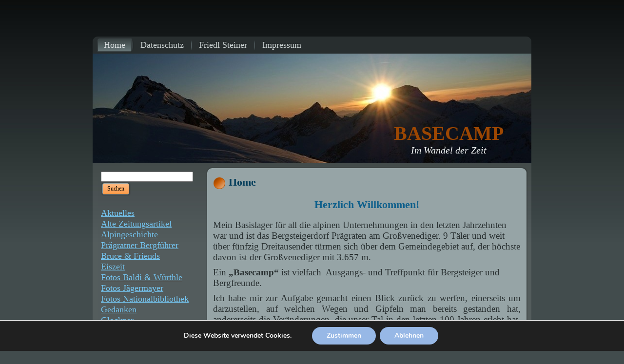

--- FILE ---
content_type: text/html; charset=UTF-8
request_url: http://www.basecamp.at/
body_size: 35599
content:
<!DOCTYPE html PUBLIC "-//W3C//DTD XHTML 1.0 Transitional//EN" "http://www.w3.org/TR/xhtml1/DTD/xhtml1-transitional.dtd">
<html xmlns="http://www.w3.org/1999/xhtml" lang="de">
<head profile="http://gmpg.org/xfn/11">
<meta http-equiv="Content-Type" content="text/html; charset=UTF-8" />
<title>BASECAMP</title>
<link rel="stylesheet" href="http://www.basecamp.at/wp-content/themes/basecamp1/style.css" type="text/css" media="screen" />
<!--[if IE 6]><link rel="stylesheet" href="http://www.basecamp.at/wp-content/themes/basecamp1/style.ie6.css" type="text/css" media="screen" /><![endif]-->
<!--[if IE 7]><link rel="stylesheet" href="http://www.basecamp.at/wp-content/themes/basecamp1/style.ie7.css" type="text/css" media="screen" /><![endif]-->
<link rel="pingback" href="http://www.basecamp.at/xmlrpc.php" />
<meta name='robots' content='noindex,follow' />
<link rel='dns-prefetch' href='//s.w.org' />
<link rel="alternate" type="application/rss+xml" title="BASECAMP &raquo; Feed" href="http://www.basecamp.at/?feed=rss2" />
<link rel="alternate" type="application/rss+xml" title="BASECAMP &raquo; Kommentar-Feed" href="http://www.basecamp.at/?feed=comments-rss2" />
		<script type="text/javascript">
			window._wpemojiSettings = {"baseUrl":"https:\/\/s.w.org\/images\/core\/emoji\/11.2.0\/72x72\/","ext":".png","svgUrl":"https:\/\/s.w.org\/images\/core\/emoji\/11.2.0\/svg\/","svgExt":".svg","source":{"concatemoji":"http:\/\/www.basecamp.at\/wp-includes\/js\/wp-emoji-release.min.js?ver=5.1.19"}};
			!function(e,a,t){var n,r,o,i=a.createElement("canvas"),p=i.getContext&&i.getContext("2d");function s(e,t){var a=String.fromCharCode;p.clearRect(0,0,i.width,i.height),p.fillText(a.apply(this,e),0,0);e=i.toDataURL();return p.clearRect(0,0,i.width,i.height),p.fillText(a.apply(this,t),0,0),e===i.toDataURL()}function c(e){var t=a.createElement("script");t.src=e,t.defer=t.type="text/javascript",a.getElementsByTagName("head")[0].appendChild(t)}for(o=Array("flag","emoji"),t.supports={everything:!0,everythingExceptFlag:!0},r=0;r<o.length;r++)t.supports[o[r]]=function(e){if(!p||!p.fillText)return!1;switch(p.textBaseline="top",p.font="600 32px Arial",e){case"flag":return s([55356,56826,55356,56819],[55356,56826,8203,55356,56819])?!1:!s([55356,57332,56128,56423,56128,56418,56128,56421,56128,56430,56128,56423,56128,56447],[55356,57332,8203,56128,56423,8203,56128,56418,8203,56128,56421,8203,56128,56430,8203,56128,56423,8203,56128,56447]);case"emoji":return!s([55358,56760,9792,65039],[55358,56760,8203,9792,65039])}return!1}(o[r]),t.supports.everything=t.supports.everything&&t.supports[o[r]],"flag"!==o[r]&&(t.supports.everythingExceptFlag=t.supports.everythingExceptFlag&&t.supports[o[r]]);t.supports.everythingExceptFlag=t.supports.everythingExceptFlag&&!t.supports.flag,t.DOMReady=!1,t.readyCallback=function(){t.DOMReady=!0},t.supports.everything||(n=function(){t.readyCallback()},a.addEventListener?(a.addEventListener("DOMContentLoaded",n,!1),e.addEventListener("load",n,!1)):(e.attachEvent("onload",n),a.attachEvent("onreadystatechange",function(){"complete"===a.readyState&&t.readyCallback()})),(n=t.source||{}).concatemoji?c(n.concatemoji):n.wpemoji&&n.twemoji&&(c(n.twemoji),c(n.wpemoji)))}(window,document,window._wpemojiSettings);
		</script>
		<style type="text/css">
img.wp-smiley,
img.emoji {
	display: inline !important;
	border: none !important;
	box-shadow: none !important;
	height: 1em !important;
	width: 1em !important;
	margin: 0 .07em !important;
	vertical-align: -0.1em !important;
	background: none !important;
	padding: 0 !important;
}
</style>
	<link rel='stylesheet' id='wp-block-library-css'  href='http://www.basecamp.at/wp-includes/css/dist/block-library/style.min.css?ver=5.1.19' type='text/css' media='all' />
<link rel='stylesheet' id='uaf_client_css-css'  href='http://www.basecamp.at/wp-content/uploads/useanyfont/uaf.css?ver=1715180240' type='text/css' media='all' />
<link rel='stylesheet' id='moove_gdpr_frontend-css'  href='http://www.basecamp.at/wp-content/plugins/gdpr-cookie-compliance/dist/styles/gdpr-main.css?ver=4.14.0' type='text/css' media='all' />
<style id='moove_gdpr_frontend-inline-css' type='text/css'>
#moove_gdpr_cookie_modal,#moove_gdpr_cookie_info_bar,.gdpr_cookie_settings_shortcode_content{font-family:Nunito,sans-serif}#moove_gdpr_save_popup_settings_button{background-color:#373737;color:#fff}#moove_gdpr_save_popup_settings_button:hover{background-color:#000}#moove_gdpr_cookie_info_bar .moove-gdpr-info-bar-container .moove-gdpr-info-bar-content a.mgbutton,#moove_gdpr_cookie_info_bar .moove-gdpr-info-bar-container .moove-gdpr-info-bar-content button.mgbutton{background-color:#97b8e6}#moove_gdpr_cookie_modal .moove-gdpr-modal-content .moove-gdpr-modal-footer-content .moove-gdpr-button-holder a.mgbutton,#moove_gdpr_cookie_modal .moove-gdpr-modal-content .moove-gdpr-modal-footer-content .moove-gdpr-button-holder button.mgbutton,.gdpr_cookie_settings_shortcode_content .gdpr-shr-button.button-green{background-color:#97b8e6;border-color:#97b8e6}#moove_gdpr_cookie_modal .moove-gdpr-modal-content .moove-gdpr-modal-footer-content .moove-gdpr-button-holder a.mgbutton:hover,#moove_gdpr_cookie_modal .moove-gdpr-modal-content .moove-gdpr-modal-footer-content .moove-gdpr-button-holder button.mgbutton:hover,.gdpr_cookie_settings_shortcode_content .gdpr-shr-button.button-green:hover{background-color:#fff;color:#97b8e6}#moove_gdpr_cookie_modal .moove-gdpr-modal-content .moove-gdpr-modal-close i,#moove_gdpr_cookie_modal .moove-gdpr-modal-content .moove-gdpr-modal-close span.gdpr-icon{background-color:#97b8e6;border:1px solid #97b8e6}#moove_gdpr_cookie_info_bar span.change-settings-button.focus-g,#moove_gdpr_cookie_info_bar span.change-settings-button:focus,#moove_gdpr_cookie_info_bar button.change-settings-button.focus-g,#moove_gdpr_cookie_info_bar button.change-settings-button:focus{-webkit-box-shadow:0 0 1px 3px #97b8e6;-moz-box-shadow:0 0 1px 3px #97b8e6;box-shadow:0 0 1px 3px #97b8e6}#moove_gdpr_cookie_modal .moove-gdpr-modal-content .moove-gdpr-modal-close i:hover,#moove_gdpr_cookie_modal .moove-gdpr-modal-content .moove-gdpr-modal-close span.gdpr-icon:hover,#moove_gdpr_cookie_info_bar span[data-href]>u.change-settings-button{color:#97b8e6}#moove_gdpr_cookie_modal .moove-gdpr-modal-content .moove-gdpr-modal-left-content #moove-gdpr-menu li.menu-item-selected a span.gdpr-icon,#moove_gdpr_cookie_modal .moove-gdpr-modal-content .moove-gdpr-modal-left-content #moove-gdpr-menu li.menu-item-selected button span.gdpr-icon{color:inherit}#moove_gdpr_cookie_modal .moove-gdpr-modal-content .moove-gdpr-modal-left-content #moove-gdpr-menu li a span.gdpr-icon,#moove_gdpr_cookie_modal .moove-gdpr-modal-content .moove-gdpr-modal-left-content #moove-gdpr-menu li button span.gdpr-icon{color:inherit}#moove_gdpr_cookie_modal .gdpr-acc-link{line-height:0;font-size:0;color:transparent;position:absolute}#moove_gdpr_cookie_modal .moove-gdpr-modal-content .moove-gdpr-modal-close:hover i,#moove_gdpr_cookie_modal .moove-gdpr-modal-content .moove-gdpr-modal-left-content #moove-gdpr-menu li a,#moove_gdpr_cookie_modal .moove-gdpr-modal-content .moove-gdpr-modal-left-content #moove-gdpr-menu li button,#moove_gdpr_cookie_modal .moove-gdpr-modal-content .moove-gdpr-modal-left-content #moove-gdpr-menu li button i,#moove_gdpr_cookie_modal .moove-gdpr-modal-content .moove-gdpr-modal-left-content #moove-gdpr-menu li a i,#moove_gdpr_cookie_modal .moove-gdpr-modal-content .moove-gdpr-tab-main .moove-gdpr-tab-main-content a:hover,#moove_gdpr_cookie_info_bar.moove-gdpr-dark-scheme .moove-gdpr-info-bar-container .moove-gdpr-info-bar-content a.mgbutton:hover,#moove_gdpr_cookie_info_bar.moove-gdpr-dark-scheme .moove-gdpr-info-bar-container .moove-gdpr-info-bar-content button.mgbutton:hover,#moove_gdpr_cookie_info_bar.moove-gdpr-dark-scheme .moove-gdpr-info-bar-container .moove-gdpr-info-bar-content a:hover,#moove_gdpr_cookie_info_bar.moove-gdpr-dark-scheme .moove-gdpr-info-bar-container .moove-gdpr-info-bar-content button:hover,#moove_gdpr_cookie_info_bar.moove-gdpr-dark-scheme .moove-gdpr-info-bar-container .moove-gdpr-info-bar-content span.change-settings-button:hover,#moove_gdpr_cookie_info_bar.moove-gdpr-dark-scheme .moove-gdpr-info-bar-container .moove-gdpr-info-bar-content button.change-settings-button:hover,#moove_gdpr_cookie_info_bar.moove-gdpr-dark-scheme .moove-gdpr-info-bar-container .moove-gdpr-info-bar-content u.change-settings-button:hover,#moove_gdpr_cookie_info_bar span[data-href]>u.change-settings-button,#moove_gdpr_cookie_info_bar.moove-gdpr-dark-scheme .moove-gdpr-info-bar-container .moove-gdpr-info-bar-content a.mgbutton.focus-g,#moove_gdpr_cookie_info_bar.moove-gdpr-dark-scheme .moove-gdpr-info-bar-container .moove-gdpr-info-bar-content button.mgbutton.focus-g,#moove_gdpr_cookie_info_bar.moove-gdpr-dark-scheme .moove-gdpr-info-bar-container .moove-gdpr-info-bar-content a.focus-g,#moove_gdpr_cookie_info_bar.moove-gdpr-dark-scheme .moove-gdpr-info-bar-container .moove-gdpr-info-bar-content button.focus-g,#moove_gdpr_cookie_info_bar.moove-gdpr-dark-scheme .moove-gdpr-info-bar-container .moove-gdpr-info-bar-content a.mgbutton:focus,#moove_gdpr_cookie_info_bar.moove-gdpr-dark-scheme .moove-gdpr-info-bar-container .moove-gdpr-info-bar-content button.mgbutton:focus,#moove_gdpr_cookie_info_bar.moove-gdpr-dark-scheme .moove-gdpr-info-bar-container .moove-gdpr-info-bar-content a:focus,#moove_gdpr_cookie_info_bar.moove-gdpr-dark-scheme .moove-gdpr-info-bar-container .moove-gdpr-info-bar-content button:focus,#moove_gdpr_cookie_info_bar.moove-gdpr-dark-scheme .moove-gdpr-info-bar-container .moove-gdpr-info-bar-content span.change-settings-button.focus-g,span.change-settings-button:focus,button.change-settings-button.focus-g,button.change-settings-button:focus,#moove_gdpr_cookie_info_bar.moove-gdpr-dark-scheme .moove-gdpr-info-bar-container .moove-gdpr-info-bar-content u.change-settings-button.focus-g,#moove_gdpr_cookie_info_bar.moove-gdpr-dark-scheme .moove-gdpr-info-bar-container .moove-gdpr-info-bar-content u.change-settings-button:focus{color:#97b8e6}#moove_gdpr_cookie_modal.gdpr_lightbox-hide{display:none}
</style>
<link rel='stylesheet' id='jquery.lightbox.min.css-css'  href='http://www.basecamp.at/wp-content/plugins/wp-jquery-lightbox/styles/lightbox.min.css?ver=1.5.4' type='text/css' media='all' />
<link rel='stylesheet' id='jqlb-overrides-css'  href='http://www.basecamp.at/wp-content/plugins/wp-jquery-lightbox/styles/overrides.css?ver=1.5.4' type='text/css' media='all' />
<style id='jqlb-overrides-inline-css' type='text/css'>

		#outerImageContainer {
			box-shadow: 0 0 4px 2px rgba(0,0,0,.2);
		}
		#imageContainer{
			padding: 6px;
		}
		#imageDataContainer {
			box-shadow: ;
		}
		#prevArrow,
		#nextArrow{
			background-color: rgba(255,255,255,.7;
			color: #000000;
		}
</style>
<script type='text/javascript' src='http://www.basecamp.at/wp-includes/js/jquery/jquery.js?ver=1.12.4'></script>
<script type='text/javascript' src='http://www.basecamp.at/wp-includes/js/jquery/jquery-migrate.min.js?ver=1.4.1'></script>
<link rel='https://api.w.org/' href='http://www.basecamp.at/index.php?rest_route=/' />
<link rel="EditURI" type="application/rsd+xml" title="RSD" href="http://www.basecamp.at/xmlrpc.php?rsd" />
<link rel="wlwmanifest" type="application/wlwmanifest+xml" href="http://www.basecamp.at/wp-includes/wlwmanifest.xml" /> 
<link rel="canonical" href="http://www.basecamp.at/" />
<link rel='shortlink' href='http://www.basecamp.at/' />
<link rel="alternate" type="application/json+oembed" href="http://www.basecamp.at/index.php?rest_route=%2Foembed%2F1.0%2Fembed&#038;url=http%3A%2F%2Fwww.basecamp.at%2F" />
<link rel="alternate" type="text/xml+oembed" href="http://www.basecamp.at/index.php?rest_route=%2Foembed%2F1.0%2Fembed&#038;url=http%3A%2F%2Fwww.basecamp.at%2F&#038;format=xml" />

<link rel="stylesheet" href="http://www.basecamp.at/wp-content/plugins/wassup/css/wassup-widget.css?ver=1.9.4.5" type="text/css" />
<script type="text/javascript">
//<![CDATA[
function wassup_get_screenres(){
	var screen_res = screen.width + " x " + screen.height;
	if(screen_res==" x ") screen_res=window.screen.width+" x "+window.screen.height;
	if(screen_res==" x ") screen_res=screen.availWidth+" x "+screen.availHeight;
	if (screen_res!=" x "){document.cookie = "wassup_screen_resbd17aca503241a9ecb84903a6d7de1b7=" + encodeURIComponent(screen_res)+ "; path=/; domain=" + document.domain;}
}
wassup_get_screenres();
//]]>
</script>		<style type="text/css" id="wp-custom-css">
			body,p
{
margin: 0.5em 0;
font-family: Georgia, "Times New Roman", Times, Serif;
font-style: normal;
font-weight: normal;
font-size: 18px;
text-align: justify;
}		</style>
		<script type="text/javascript" src="http://www.basecamp.at/wp-content/themes/basecamp1/script.js"></script>
</head>
<body class="home page-template-default page page-id-1079">
<div id="art-page-background-simple-gradient">
    <div id="art-page-background-gradient"></div>
</div>
<div id="art-main">
    <div class="art-sheet">
        <div class="art-sheet-tl"></div>
        <div class="art-sheet-tr"></div>
        <div class="art-sheet-bl"></div>
        <div class="art-sheet-br"></div>
        <div class="art-sheet-tc"></div>
        <div class="art-sheet-bc"></div>
        <div class="art-sheet-cl"></div>
        <div class="art-sheet-cr"></div>
        <div class="art-sheet-cc"></div>
        <div class="art-sheet-body">
            <div class="art-nav">
            	<div class="l"></div>
            	<div class="r"></div>
            	<ul class="art-menu">
            		<li class="active" ><a class="active" href="http://www.basecamp.at" title="Home"><span class='l'></span><span class='r'></span><span class='t'>Home</span></a></li>
<li><a href="http://www.basecamp.at/?page_id=5857" title="Datenschutz"><span class='l'></span><span class='r'></span><span class='t'>Datenschutz</span></a></li>
<li><a href="http://www.basecamp.at/?page_id=2" title="Friedl Steiner"><span class='l'></span><span class='r'></span><span class='t'>Friedl Steiner</span></a></li>
<li><a href="http://www.basecamp.at/?page_id=764" title="Impressum"><span class='l'></span><span class='r'></span><span class='t'>Impressum</span></a></li>
            	</ul>
            </div>
            <div class="art-header">
                <div class="art-header-jpeg"></div>
                <div class="art-logo">
                <h1 id="name-text" class="art-logo-name">
                        <a href="http://www.basecamp.at/">BASECAMP</a></h1>
                    <div id="slogan-text" class="art-logo-text">Im Wandel der Zeit</div>
                </div>
            </div>
            <div class="art-content-layout">
                <div class="art-content-layout-row">
                    <div class="art-layout-cell art-sidebar1">
                        <div class="art-block widget widget_search" id="search-2">
    <div class="art-block-body">
<div class="art-blockcontent">
    <div class="art-blockcontent-body">
<!-- block-content -->
                                             <form method="get" name="searchform" action="http://www.basecamp.at/">
                                                <div class="search">
                                                    <input type="text" value="" name="s" style="width: 95%;" />
                                                    <span class="art-button-wrapper">
                                                        <span class="l"> </span>
                                                        <span class="r"> </span>
                                                        <input class="art-button" type="submit" name="search" value="Suchen" />
                                                    </span>
                                                </div>
                                            </form>
<!-- /block-content -->

		<div class="cleared"></div>
    </div>
</div>

		<div class="cleared"></div>
    </div>
</div>
<div class="art-block widget widget_mycategoryorder" id="mycategoryorder-5">
    <div class="art-block-body">
<div class="art-blockcontent">
    <div class="art-blockcontent-body">
<!-- block-content -->
		<ul>
			<li class="cat-item cat-item-1"><a href="http://www.basecamp.at/?cat=1" >Aktuelles</a>
</li>
	<li class="cat-item cat-item-34"><a href="http://www.basecamp.at/?cat=34" >Alte Zeitungsartikel</a>
</li>
	<li class="cat-item cat-item-24"><a href="http://www.basecamp.at/?cat=24" >Alpingeschichte</a>
</li>
	<li class="cat-item cat-item-32"><a href="http://www.basecamp.at/?cat=32" >Prägratner Bergführer</a>
</li>
	<li class="cat-item cat-item-22"><a href="http://www.basecamp.at/?cat=22" >Bruce &amp; Friends</a>
</li>
	<li class="cat-item cat-item-9"><a href="http://www.basecamp.at/?cat=9" >Eiszeit</a>
</li>
	<li class="cat-item cat-item-30"><a href="http://www.basecamp.at/?cat=30" >Fotos Baldi &amp; Würthle</a>
</li>
	<li class="cat-item cat-item-29"><a href="http://www.basecamp.at/?cat=29" >Fotos Jägermayer</a>
</li>
	<li class="cat-item cat-item-31"><a href="http://www.basecamp.at/?cat=31" >Fotos Nationalbibliothek</a>
</li>
	<li class="cat-item cat-item-16"><a href="http://www.basecamp.at/?cat=16" >Gedanken</a>
</li>
	<li class="cat-item cat-item-19"><a href="http://www.basecamp.at/?cat=19" >Glockner</a>
</li>
	<li class="cat-item cat-item-13"><a href="http://www.basecamp.at/?cat=13" >Heimat</a>
</li>
	<li class="cat-item cat-item-25"><a href="http://www.basecamp.at/?cat=25" >Heimatlieder</a>
</li>
	<li class="cat-item cat-item-10"><a href="http://www.basecamp.at/?cat=10" >Schutzhütten</a>
</li>
	<li class="cat-item cat-item-14"><a href="http://www.basecamp.at/?cat=14" >Venediger</a>
</li>
	<li class="cat-item cat-item-5"><a href="http://www.basecamp.at/?cat=5" >Touren 1975 bis 1990</a>
</li>
	<li class="cat-item cat-item-8"><a href="http://www.basecamp.at/?cat=8" >Touren 1990 bis 2010</a>
</li>
	<li class="cat-item cat-item-11"><a href="http://www.basecamp.at/?cat=11" >Touren 2010 bis 2015</a>
</li>
	<li class="cat-item cat-item-23"><a href="http://www.basecamp.at/?cat=23" >Touren 2015 bis 2020</a>
</li>
	<li class="cat-item cat-item-28"><a href="http://www.basecamp.at/?cat=28" >Touren 2020 bis 2025</a>
</li>
	<li class="cat-item cat-item-12"><a href="http://www.basecamp.at/?cat=12" >Zermatt 2011</a>
</li>
	<li class="cat-item cat-item-26"><a href="http://www.basecamp.at/?cat=26" >Zermatt 2018</a>
</li>
		</ul>
		
<!-- /block-content -->

		<div class="cleared"></div>
    </div>
</div>

		<div class="cleared"></div>
    </div>
</div>
<div class="art-block widget widget_links" id="links-2">
    <div class="art-block-body">
<div class="art-blockcontent">
    <div class="art-blockcontent-body">
<!-- block-content -->

	<ul class='xoxo blogroll'>
<li><a href="http://www.bergrettung-praegraten.at" target="_blank">Bergrettung Prägraten</a></li>
<li><a href="http://chronik.rebus.link/main.php?p=impressum.htm" target="_blank">Chronik Prägraten</a></li>
<li><a href="http://www.historisches-alpenarchiv.org/" target="_blank">Historisches Alpenarchiv</a></li>
<li><a href="http://de.wikipedia.org/wiki/Pr%C3%A4graten_am_Gro%C3%9Fvenediger" target="_blank">Prägraten Wikipedia</a></li>
<li><a href="https://wetter.unterwurzacher.at/" target="_blank">Reinhards Wetterstation</a></li>
<li><a href="http://www.ju-52.at" target="_blank">Tante Ju im Eis</a></li>

	</ul>

<!-- /block-content -->

		<div class="cleared"></div>
    </div>
</div>

		<div class="cleared"></div>
    </div>
</div>
<div class="art-block widget widget_calendar" id="calendar-2">
    <div class="art-block-body">
<div class="art-blockcontent">
    <div class="art-blockcontent-body">
<!-- block-content -->

<div id="calendar_wrap" class="calendar_wrap"><table id="wp-calendar">
	<caption>Januar 2026</caption>
	<thead>
	<tr>
		<th scope="col" title="Montag">M</th>
		<th scope="col" title="Dienstag">D</th>
		<th scope="col" title="Mittwoch">M</th>
		<th scope="col" title="Donnerstag">D</th>
		<th scope="col" title="Freitag">F</th>
		<th scope="col" title="Samstag">S</th>
		<th scope="col" title="Sonntag">S</th>
	</tr>
	</thead>

	<tfoot>
	<tr>
		<td colspan="3" id="prev"><a href="http://www.basecamp.at/?m=202509">&laquo; Sep</a></td>
		<td class="pad">&nbsp;</td>
		<td colspan="3" id="next" class="pad">&nbsp;</td>
	</tr>
	</tfoot>

	<tbody>
	<tr>
		<td colspan="3" class="pad">&nbsp;</td><td>1</td><td>2</td><td>3</td><td>4</td>
	</tr>
	<tr>
		<td>5</td><td>6</td><td>7</td><td>8</td><td>9</td><td>10</td><td>11</td>
	</tr>
	<tr>
		<td>12</td><td>13</td><td>14</td><td>15</td><td>16</td><td>17</td><td>18</td>
	</tr>
	<tr>
		<td>19</td><td>20</td><td>21</td><td>22</td><td>23</td><td>24</td><td>25</td>
	</tr>
	<tr>
		<td>26</td><td id="today">27</td><td>28</td><td>29</td><td>30</td><td>31</td>
		<td class="pad" colspan="1">&nbsp;</td>
	</tr>
	</tbody>
	</table></div>
<!-- /block-content -->

		<div class="cleared"></div>
    </div>
</div>

		<div class="cleared"></div>
    </div>
</div>
    
                    </div>
                    <div class="art-layout-cell art-content">
                                                                            <div class="art-post">
                            <div class="art-post-tl"></div>
                            <div class="art-post-tr"></div>
                            <div class="art-post-bl"></div>
                            <div class="art-post-br"></div>
                            <div class="art-post-tc"></div>
                            <div class="art-post-bc"></div>
                            <div class="art-post-cl"></div>
                            <div class="art-post-cr"></div>
                            <div class="art-post-cc"></div>
                            <div class="art-post-body">
                                    <div class="art-post-inner art-article post-1079 page type-page status-publish hentry" id="post-1079">
                                                                                                                                        <h2 class="art-postheader">
                                          <img src="http://www.basecamp.at/wp-content/themes/basecamp1/images/postheadericon.png" width="26" height="26" alt="" />
                                          <a href="http://www.basecamp.at/" rel="bookmark" title="Permanent-Link zu Home">
                                           Home                                          </a></h2>                                                                                  <div class="art-postcontent">
                                            <!-- article-content -->
                                            <h2 style="text-align: center;">Herzlich Willkommen!</h2>
<p style="text-align: left;"><span style="font-size: 14pt; font-family: 'Abhaya Libre';">Mein Basislager für all die alpinen Unternehmungen in den letzten Jahrzehnten war und ist das Bergsteigerdorf Prägraten am Großvenediger. 9 Täler und weit über fünfzig Dreitausender türmen sich über dem Gemeindegebiet auf, der höchste davon ist der Großvenediger mit 3.657 m.</span></p>
<p style="text-align: left;"><span style="font-size: 14pt; font-family: 'Abhaya Libre';">Ein <strong>&#8222;Basecamp&#8220;</strong> ist vielfach  Ausgangs- und Treffpunkt für Bergsteiger und Bergfreunde. </span></p>
<p><span style="font-family: 'Abhaya Libre'; font-size: 14pt;">Ich habe mir zur Aufgabe gemacht einen Blick zurück zu werfen, einerseits um darzustellen, auf welchen Wegen und Gipfeln man bereits gestanden hat, andererseits die Veränderungen, die unser Tal in den letzten 100 Jahren erlebt hat, in Form von alten Aufnahmen in Erinnerung zu rufen.</span></p>
<p style="text-align: left;"><span style="font-size: 14pt; font-family: 'Abhaya Libre';">Darüber hinaus sollten die aktuellen Bilder über Bergtouren auch zur besseren Einschätzung der aktuellen Verhältnisse von Nutzen sein.</span></p>
<p style="text-align: left;"><span style="font-size: 14pt; font-family: 'Abhaya Libre';">Diese Bildersammlung ist als eine kleine Zeitreise, als ein kleines Heimatarchiv zu sehen, unter dem Motto </span><br />
<span style="font-size: 14pt; font-family: 'Abhaya Libre';"><strong>                                  &#8222;Bilder sagen mehr als 1000 Worte&#8220;</strong></span></p>
<p><a href="http://www.basecamp.at/wp-content/uploads/2025/04/Grossglockner_1914_1024x768.jpg" target="_blank" rel="noopener noreferrer" rel="lightbox[1079]"><img class="aligncenter wp-image-11860 size-medium" src="http://www.basecamp.at/wp-content/uploads/2025/04/Grossglockner_1914_1024x768-300x286.jpg" alt="" width="300" height="286" srcset="http://www.basecamp.at/wp-content/uploads/2025/04/Grossglockner_1914_1024x768-300x286.jpg 300w, http://www.basecamp.at/wp-content/uploads/2025/04/Grossglockner_1914_1024x768.jpg 662w" sizes="(max-width: 300px) 100vw, 300px" /></a></p>
<p style="text-align: center;">Großglockner 1914</p>
                                            <!-- /article-content -->
                                        </div>
                                        <div class="cleared"></div>
                                            
                                    </div>
                        		<div class="cleared"></div>
                            </div>
                        </div>    
                            
                    </div>
                </div>
            </div>
            <div class="cleared"></div><div class="art-footer">
                <div class="art-footer-t"></div>
                <div class="art-footer-l"></div>
                <div class="art-footer-b"></div>
                <div class="art-footer-r"></div>
                <div class="art-footer-body">
                                    <a href='http://www.basecamp.at/?feed=rss2' class='art-rss-tag-icon' title='RSS-Feed f&uuml;r BASECAMP'></a>                  <div class="art-footer-text">
                      Copyright Steiner Friedl                      
                  </div>
            		<div class="cleared"></div>
                </div>
            </div>
    		<div class="cleared"></div>
        </div>
    </div>
    <div class="cleared"></div>
    <p class="art-page-footer">Powered by <a href="http://wordpress.org/">WordPress</a> and <a href="http://www.artisteer.com/?p=wordpress_themes">WordPress Theme</a> created with Artisteer by Steiner Friedl.</p>
</div>
    <div id="wp-footer">
	        
  <!--copyscapeskip-->
  <aside id="moove_gdpr_cookie_info_bar" class="moove-gdpr-info-bar-hidden moove-gdpr-align-center moove-gdpr-dark-scheme gdpr_infobar_postion_bottom" aria-label="GDPR Cookie-Banner" style="display: none;">
    <div class="moove-gdpr-info-bar-container">
      <div class="moove-gdpr-info-bar-content">
        
<div class="moove-gdpr-cookie-notice">
  <p>Diese Website verwendet Cookies.</p>
</div>
<!--  .moove-gdpr-cookie-notice -->        
<div class="moove-gdpr-button-holder">
		  <button class="mgbutton moove-gdpr-infobar-allow-all gdpr-fbo-0" aria-label="Zustimmen" >Zustimmen</button>
	  				<button class="mgbutton moove-gdpr-infobar-reject-btn gdpr-fbo-1 "  aria-label="Ablehnen">Ablehnen</button>
			</div>
<!--  .button-container -->      </div>
      <!-- moove-gdpr-info-bar-content -->
    </div>
    <!-- moove-gdpr-info-bar-container -->
  </aside>
  <!-- #moove_gdpr_cookie_info_bar -->
  <!--/copyscapeskip-->

<!-- <p class="small"> WassUp 1.9.4.5 timestamp: 2026-01-27 08:21:08PM UTC (08:21PM)<br />
Wenn der Zeitstempel oben nicht aktuell ist, ist diese Seite gecached.</p> -->
<script type='text/javascript'>
/* <![CDATA[ */
var moove_frontend_gdpr_scripts = {"ajaxurl":"http:\/\/www.basecamp.at\/wp-admin\/admin-ajax.php","post_id":"1079","plugin_dir":"http:\/\/www.basecamp.at\/wp-content\/plugins\/gdpr-cookie-compliance","show_icons":"all","is_page":"1","ajax_cookie_removal":"false","strict_init":"1","enabled_default":{"third_party":0,"advanced":0},"geo_location":"false","force_reload":"false","is_single":"","hide_save_btn":"false","current_user":"0","cookie_expiration":"365","script_delay":"2000","close_btn_action":"1","close_btn_rdr":"","scripts_defined":"{\"cache\":true,\"header\":\"\",\"body\":\"\",\"footer\":\"\",\"thirdparty\":{\"header\":\"\",\"body\":\"\",\"footer\":\"\"},\"advanced\":{\"header\":\"\",\"body\":\"\",\"footer\":\"\"}}","gdpr_scor":"true","wp_lang":"","wp_consent_api":"false"};
/* ]]> */
</script>
<script type='text/javascript' src='http://www.basecamp.at/wp-content/plugins/gdpr-cookie-compliance/dist/scripts/main.js?ver=4.14.0'></script>
<script type='text/javascript'>
var gdpr_consent__strict = "false"
var gdpr_consent__thirdparty = "false"
var gdpr_consent__advanced = "false"
var gdpr_consent__cookies = ""
</script>
<script type='text/javascript' src='http://www.basecamp.at/wp-content/plugins/wp-jquery-lightbox/jquery.touchwipe.min.js?ver=1.5.4'></script>
<script type='text/javascript' src='http://www.basecamp.at/wp-content/plugins/wp-jquery-lightbox/panzoom.min.js?ver=1.5.4'></script>
<script type='text/javascript'>
/* <![CDATA[ */
var JQLBSettings = {"showTitle":"1","useAltForTitle":"1","showCaption":"1","showNumbers":"1","fitToScreen":"0","resizeSpeed":"400","showDownload":"0","navbarOnTop":"1","marginSize":"0","mobileMarginSize":"10","slideshowSpeed":"4000","allowPinchZoom":"1","borderSize":"6","borderColor":"#fff","overlayColor":"#fff","overlayOpacity":"0.7","newNavStyle":"1","fixedNav":"1","showInfoBar":"0","prevLinkTitle":"Vorheriges Bild","nextLinkTitle":"N\u00e4chstes Bild","closeTitle":"Bildergalerie schlie\u00dfen","image":"Bild ","of":" von ","download":"Herunterladen","pause":"(Pause Slideshow)","play":"(Play Slideshow)"};
/* ]]> */
</script>
<script type='text/javascript' src='http://www.basecamp.at/wp-content/plugins/wp-jquery-lightbox/jquery.lightbox.js?ver=1769545268'></script>
<script type='text/javascript' src='http://www.basecamp.at/wp-includes/js/wp-embed.min.js?ver=5.1.19'></script>

    
  <!--copyscapeskip-->
  <!-- V1 -->
  <div id="moove_gdpr_cookie_modal" class="gdpr_lightbox-hide" role="complementary" aria-label="GDPR Einstellungsansicht">
    <div class="moove-gdpr-modal-content moove-clearfix logo-position-left moove_gdpr_modal_theme_v1">
          
        <button class="moove-gdpr-modal-close" aria-label="GDPR Cookie-Einstellungen schließen">
          <span class="gdpr-sr-only">GDPR Cookie-Einstellungen schließen</span>
          <span class="gdpr-icon moovegdpr-arrow-close"></span>
        </button>
            <div class="moove-gdpr-modal-left-content">
        
<div class="moove-gdpr-company-logo-holder">
  <img src="http://www.basecamp.at/wp-content/plugins/gdpr-cookie-compliance/dist/images/gdpr-logo.png" alt="BASECAMP"   width="350"  height="233"  class="img-responsive" />
</div>
<!--  .moove-gdpr-company-logo-holder -->        <ul id="moove-gdpr-menu">
          
<li class="menu-item-on menu-item-privacy_overview menu-item-selected">
  <button data-href="#privacy_overview" class="moove-gdpr-tab-nav" aria-label="Datenschutz-Übersicht">
    <span class="gdpr-nav-tab-title">Datenschutz-Übersicht</span>
  </button>
</li>

  <li class="menu-item-strict-necessary-cookies menu-item-off">
    <button data-href="#strict-necessary-cookies" class="moove-gdpr-tab-nav" aria-label="Unbedingt notwendige Cookies">
      <span class="gdpr-nav-tab-title">Unbedingt notwendige Cookies</span>
    </button>
  </li>




        </ul>
        
<div class="moove-gdpr-branding-cnt">
  		<a href="https://wordpress.org/plugins/gdpr-cookie-compliance/" rel="noopener noreferrer" target="_blank" class='moove-gdpr-branding'>Powered by&nbsp; <span>GDPR Cookie Compliance</span></a>
		</div>
<!--  .moove-gdpr-branding -->      </div>
      <!--  .moove-gdpr-modal-left-content -->
      <div class="moove-gdpr-modal-right-content">
        <div class="moove-gdpr-modal-title">
           
        </div>
        <!-- .moove-gdpr-modal-ritle -->
        <div class="main-modal-content">

          <div class="moove-gdpr-tab-content">
            
<div id="privacy_overview" class="moove-gdpr-tab-main">
      <span class="tab-title">Datenschutz-Übersicht</span>
    <div class="moove-gdpr-tab-main-content">
  	<p>Diese Website verwendet Cookies, damit wir dir die bestmögliche Benutzererfahrung bieten können. Cookie-Informationen werden in deinem Browser gespeichert und führen Funktionen aus, wie das Wiedererkennen von dir, wenn du auf unsere Website zurückkehrst, und hilft unserem Team zu verstehen, welche Abschnitte der Website für dich am interessantesten und nützlichsten sind.</p>
  	  </div>
  <!--  .moove-gdpr-tab-main-content -->

</div>
<!-- #privacy_overview -->            
  <div id="strict-necessary-cookies" class="moove-gdpr-tab-main" style="display:none">
    <span class="tab-title">Unbedingt notwendige Cookies</span>
    <div class="moove-gdpr-tab-main-content">
      <p>Unbedingt notwendige Cookies sollten jederzeit aktiviert sein, damit wir deine Einstellungen für die Cookie-Einstellungen speichern können.</p>
      <div class="moove-gdpr-status-bar ">
        <div class="gdpr-cc-form-wrap">
          <div class="gdpr-cc-form-fieldset">
            <label class="cookie-switch" for="moove_gdpr_strict_cookies">    
              <span class="gdpr-sr-only">Cookies aktivieren oder deaktivieren</span>        
              <input type="checkbox" aria-label="Unbedingt notwendige Cookies"  value="check" name="moove_gdpr_strict_cookies" id="moove_gdpr_strict_cookies">
              <span class="cookie-slider cookie-round" data-text-enable="Aktiviert" data-text-disabled="Deaktiviert"></span>
            </label>
          </div>
          <!-- .gdpr-cc-form-fieldset -->
        </div>
        <!-- .gdpr-cc-form-wrap -->
      </div>
      <!-- .moove-gdpr-status-bar -->
              <div class="moove-gdpr-strict-warning-message" style="margin-top: 10px;">
          <p>Wenn du diesen Cookie deaktivierst, können wir die Einstellungen nicht speichern. Dies bedeutet, dass du jedes Mal, wenn du diese Website besuchst, die Cookies erneut aktivieren oder deaktivieren musst.</p>
        </div>
        <!--  .moove-gdpr-tab-main-content -->
                                              
    </div>
    <!--  .moove-gdpr-tab-main-content -->
  </div>
  <!-- #strict-necesarry-cookies -->
            
            
            
          </div>
          <!--  .moove-gdpr-tab-content -->
        </div>
        <!--  .main-modal-content -->
        <div class="moove-gdpr-modal-footer-content">
          <div class="moove-gdpr-button-holder">
			  		<button class="mgbutton moove-gdpr-modal-allow-all button-visible" aria-label="Alle aktivieren">Alle aktivieren</button>
		  					<button class="mgbutton moove-gdpr-modal-reject-all button-visible" aria-label="Alle ablehnen">Alle ablehnen</button>
								<button class="mgbutton moove-gdpr-modal-save-settings button-visible" aria-label="Änderungen speichern">Änderungen speichern</button>
				</div>
<!--  .moove-gdpr-button-holder -->        </div>
        <!--  .moove-gdpr-modal-footer-content -->
      </div>
      <!--  .moove-gdpr-modal-right-content -->

      <div class="moove-clearfix"></div>

    </div>
    <!--  .moove-gdpr-modal-content -->
  </div>
  <!-- #moove_gdpr_cookie_modal -->
  <!--/copyscapeskip-->
	        <!-- 61 Abfragen. 1,556 Sekunden. -->
    </div>
</body>
</html>



--- FILE ---
content_type: text/css
request_url: http://www.basecamp.at/wp-content/themes/basecamp1/style.css
body_size: 27628
content:
/*
Theme Name: basecamp1
Theme URI: 
Description: Artisteer-generated theme
Version: 1.0
Author: Steiner Friedl
Author URI: 
Tags: fixed width, left sidebar, two columns, valid XHTML, widgets
*/

/* begin Page */

/* Generated with Artisteer version 2.6.0.36391, file checksum is 5E10DC90. 
*/
body,p
{
margin: 0.5em 0;
font-family: Georgia, "Times New Roman", Times, Serif;
font-style: normal;
font-weight: normal;
font-size: 16px;
text-align: justify;
}

body
{
  margin: 0 auto;
  padding: 0;
  color: #2A3132;
  background-color: #424C4D;
}
h1, h2, h3, h4, h5, h6,
h1 a, h2 a, h3 a, h4 a, h5 a, h6 a
h1 a:hover, h2 a:hover, h3 a:hover, h4 a:hover, h5 a:hover, h6 a:hover
h1 a:visited, h2 a:visited, h3 a:visited, h4 a:visited, h5 a:visited, h6 a:visited,
.art-postheader, .art-postheader a, .art-postheader a:link, .art-postheader a:visited, .art-postheader a:hover,
.art-blockheader .t, .art-vmenublockheader .t, .art-logo-text, .art-logo-text a,
h1.art-logo-name, h1.art-logo-name a, h1.art-logo-name a:link, h1.art-logo-name a:visited, h1.art-logo-name a:hover
{
  text-decoration: none;
  font-family: Georgia, "Times New Roman", Times, Serif;
  font-style: normal;
  font-weight: bold;
  font-size: 28px;
  text-align: left;
}

a, 
.art-post li a
{
  text-decoration: underline;
  color: #0E5F8B;
}

a:link,
.art-post li a:link
{
  text-decoration: underline;
  color: #0E5F8B;
}

a:visited, a.visited,
.art-post li a:visited, .art-post li a.visited
{

  color: #5E6C6E;
}

a:hover, a.hover,
.art-post li a:hover, .art-post li a.hover
{

  text-decoration: none;
  color: #127FBA;
}

h1, h1 a, h1 a:link, h1 a:visited, h1 a:hover
{
  margin: 0.67em 0;

  color: #0E5F8B;
}

h2, h2 a, h2 a:link, h2 a:visited, h2 a:hover
{
  margin: 0.8em 0;
  font-size: 22px;
  color: #0E5F8B;
}

h3, h3 a, h3 a:link, h3 a:visited, h3 a:hover
{
   margin: 1em 0;
  font-size: 18px;
  color: #465153;
}

h4, h4 a, h4 a:link, h4 a:visited, h4 a:hover
{
  margin: 1.25em 0;
  font-size: 16px;
  color: #101313;
}

h5, h5 a, h5 a:link, h5 a:visited, h5 a:hover
{
  margin: 1.67em 0;
  font-size: 14px;
  color: #101313;
}

h6, h6 a, h6 a:link, h6 a:visited, h6 a:hover
{
  margin: 2.33em 0;
  font-size: 14px;
  color: #101313;
}

h1 a, h1 a:link, h1 a:visited, h1 a:hover,
h2 a, h2 a:link, h2 a:visited, h2 a:hover,
h3 a, h3 a:link, h3 a:visited, h3 a:hover,
h4 a, h4 a:link, h4 a:visited, h4 a:hover,
h5 a, h5 a:link, h5 a:visited, h5 a:hover,
h6 a, h6 a:link, h6 a:visited, h6 a:hover
{
    margin:0;
}

#art-main
{
  position: relative;
  width: 100%;
  left: 0;
  top: 0;
  cursor:default;
}


#art-page-background-gradient
{
  position: absolute;
  background-image: url('images/page_g.jpg');
  background-repeat: repeat-x;
  top: 0;
  width: 100%;
  height: 500px;

}


#art-page-background-simple-gradient
{
  position: absolute;
  background-image: url('images/page_sg.jpg');
  background-repeat: repeat-x;
  top: 0;
  width: 100%;
  height: 500px;
}

.cleared
{
  float: none;
  clear: both;
  margin: 0;
  padding: 0;
  border: none;
  font-size: 1px;
}

form
{
  padding: 0 !important;
  margin: 0 !important;
}

table.position
{
  position: relative;
  width: 100%;
  table-layout: fixed;
}
/* end Page */

/* begin Box, Sheet */
.art-sheet
{
  position: relative;
  z-index: 0;
  margin: 0 auto;
  width: 900px;
  min-width: 21px;
  min-height: 21px;
}

.art-sheet-body
{
  position: relative;
  z-index: 1;
  padding: 0;
}

.art-sheet-tr, .art-sheet-tl, .art-sheet-br, .art-sheet-bl, .art-sheet-tc, .art-sheet-bc,.art-sheet-cr, .art-sheet-cl
{
  position: absolute;
  z-index: -1;
}

.art-sheet-tr, .art-sheet-tl, .art-sheet-br, .art-sheet-bl
{
  width: 20px;
  height: 20px;
  background-image: url('images/sheet_s.png');
}

.art-sheet-tl
{
  top: 0;
  left: 0;
  clip: rect(auto, 10px, 10px, auto);
}

.art-sheet-tr
{
  top: 0;
  right: 0;
  clip: rect(auto, auto, 10px, 10px);
}

.art-sheet-bl
{
  bottom: 0;
  left: 0;
  clip: rect(10px, 10px, auto, auto);
}

.art-sheet-br
{
  bottom: 0;
  right: 0;
  clip: rect(10px, auto, auto, 10px);
}

.art-sheet-tc, .art-sheet-bc
{
  left: 10px;
  right: 10px;
  height: 20px;
  background-image: url('images/sheet_h.png');
}

.art-sheet-tc
{
  top: 0;
  clip: rect(auto, auto, 10px, auto);
}

.art-sheet-bc
{
  bottom: 0;
  clip: rect(10px, auto, auto, auto);
}

.art-sheet-cr, .art-sheet-cl
{
  top: 10px;
  bottom: 10px;
  width: 20px;
  background-image: url('images/sheet_v.png');
}

.art-sheet-cr
{
  right: 0;
  clip: rect(auto, auto, auto, 10px);
}

.art-sheet-cl
{
  left: 0;
  clip: rect(auto, 10px, auto, auto);
}

.art-sheet-cc
{
  position: absolute;
  z-index: -1;
  top: 10px;
  left: 10px;
  right: 10px;
  bottom: 10px;
  background-image: url('images/sheet_c.png');
}

.art-sheet
{
  margin-top: 75px !important;
  cursor:auto;
}

#art-page-background-simple-gradient, #art-page-background-gradient, #art-page-background-glare
{
  min-width: 900px;
}

/* end Box, Sheet */

/* begin Menu */
/* menu structure */

.art-menu a, .art-menu a:link, .art-menu a:visited, .art-menu a:hover
{
  text-align: left;
  text-decoration: none;
  outline: none;
  letter-spacing: normal;
  word-spacing: normal;
}

.art-menu, .art-menu ul
{
  margin: 0;
  padding: 0;
  border: 0;
  list-style-type: none;
  display: block;
}

.art-menu li
{
  margin: 0;
  padding: 0;
  border: 0;
  display: block;
  float: left;
  position: relative;
  z-index: 5;
  background: none;
}

.art-menu li:hover
{
  z-index: 10000;
  white-space: normal;
}

.art-menu li li
{
  float: none;
}

.art-menu ul
{
  visibility: hidden;
  position: absolute;
  z-index: 10;
  left: 0;
  top: 0;
  background: none;
}

.art-menu li:hover>ul
{
  visibility: visible;
  top: 100%;
}

.art-menu li li:hover>ul
{
  top: 0;
  left: 100%;
}

.art-menu:after, .art-menu ul:after
{
  content: ".";
  height: 0;
  display: block;
  visibility: hidden;
  overflow: hidden;
  clear: both;
}
.art-menu, .art-menu ul
{
  min-height: 0;
}

.art-menu ul
{
  background-image: url(images/spacer.gif);
  padding: 10px 30px 30px 30px;
  margin: -10px 0 0 -30px;
}

.art-menu ul ul
{
  padding: 30px 30px 30px 10px;
  margin: -30px 0 0 -10px;
}




/* menu structure */

.art-menu
{
  padding: 4px 10px 4px 10px;
}

.art-nav
{
  position: relative;
  height: 35px;
  z-index: 100;
}

.art-nav .l, .art-nav .r
{
  position: absolute;
  z-index: -1;
  top: 0;
  height: 35px;
  background-image: url('images/nav.png');
}

.art-nav .l
{
  left: 0;
  right: 10px;
}

.art-nav .r
{
  right: 0;
  width: 900px;
  clip: rect(auto, auto, auto, 890px);
}


/* end Menu */

/* begin MenuItem */
.art-menu a
{
  position: relative;
  display: block;
  overflow: hidden;
  height: 27px;
  cursor: pointer;
  text-decoration: none;
}

.art-menu ul li
{
    margin:0;
    clear: both;
}


.art-menu a .r, .art-menu a .l
{
  position: absolute;
  display: block;
  top: 0;
  z-index: -1;
  height: 81px;
  background-image: url('images/menuitem.png');
}

.art-menu a .l
{
  left: 0;
  right: 4px;
}

.art-menu a .r
{
  width: 408px;
  right: 0;
  clip: rect(auto, auto, auto, 404px);
}

.art-menu a .t
{
  margin-right: 10px;
  margin-left: 10px;
  color: #CBD2D2;
  padding: 0 9px;
  margin: 0 4px;
  line-height: 27px;
  text-align: center;
}

.art-menu a:hover .l, .art-menu a:hover .r
{
  top: -27px;
}

.art-menu li:hover>a .l, .art-menu li:hover>a .r
{
  top: -27px;
}

.art-menu li:hover a .l, .art-menu li:hover a .r
{
  top: -27px;
}
.art-menu a:hover .t
{
  color: #E8F5FD;
}

.art-menu li:hover a .t
{
  color: #E8F5FD;
}

.art-menu li:hover>a .t
{
  color: #E8F5FD;
}


.art-menu a.active .l, .art-menu a.active .r
{
  top: -54px;
}

.art-menu a.active .t
{
  color: #DEE2E3;
}
/* end MenuItem */

/* begin MenuSeparator */


.art-menu .art-menu-li-separator
{
  display: block;
  width: 5px;
  height: 27px;
}

.art-nav .art-menu-separator
{
  display: block;
  margin:0 auto;
  width: 1px;
  height: 27px;
  background-image: url('images/menuseparator.png');
}
/* end MenuSeparator */

/* begin MenuSubItem */
.art-menu ul a
{
  display: block;
  text-align: center;
  white-space: nowrap;
  height: 32px;
  width: 180px;
  overflow: hidden;
  line-height: 32px;
  background-image: url('images/subitem.png');
  background-position: left top;
  background-repeat: repeat-x;
  border-width: 1px;
  border-style: solid;
  border-color: #677779;
}

.art-nav ul.art-menu ul span, .art-nav ul.art-menu ul span span
{
  display: inline;
  float: none;
  margin: inherit;
  padding: inherit;
  background-image: none;
  text-align: inherit;
  text-decoration: inherit;
}

.art-menu ul a, .art-menu ul a:link, .art-menu ul a:visited, .art-menu ul a:hover, .art-menu ul a:active, .art-nav ul.art-menu ul span, .art-nav ul.art-menu ul span span
{
  text-align: left;
  text-indent: 12px;
  text-decoration: none;
  line-height: 32px;
  color: #2A3132;
  margin-right: 10px;
  margin-left: 10px;
  margin:0;
  padding:0;
}

.art-menu ul li a:hover
{
  color: #E8F5FD;
  border-color: #677779;
  background-position: 0 -32px;
}

.art-menu ul li:hover>a
{
  color: #E8F5FD;
  border-color: #677779;
  background-position: 0 -32px;
}

.art-nav .art-menu ul li a:hover span, .art-nav .art-menu ul li a:hover span span
{
  color: #E8F5FD;
}

.art-nav .art-menu ul li:hover>a span, .art-nav .art-menu ul li:hover>a span span
{
  color: #E8F5FD;
}


/* end MenuSubItem */

/* begin Header */
div.art-header
{
  margin: 0 auto;
  position: relative;
  z-index: 0;
  width: 900px;
  height: 225px;
  overflow: hidden;
}


div.art-header-jpeg
{
  position: absolute;
  z-index: -1;
  top: 0;
  left: 0;
  width: 900px;
  height: 225px;
  background-image: url('images/header.jpg');
  background-repeat: no-repeat;
  background-position: center center;
}

/* end Header */

/* begin Logo */
.art-logo
{
  display: block;
  position: absolute;
  left: 561px;
  top: 140px;
  width: 339px;
}

h1.art-logo-name
{
  display: block;
  text-align: center;
}

h1.art-logo-name, h1.art-logo-name a, h1.art-logo-name a:link, h1.art-logo-name a:visited, h1.art-logo-name a:hover
{
  font-size: 40px;
  text-decoration: none;
  padding: 0;
  margin: 0;
  color: #9D4702 !important;
}

.art-logo-text
{
  display: block;
  text-align: center;
}

.art-logo-text, .art-logo-text a
{
  font-style: italic;
  font-weight: normal;
  font-size: 20px;
  padding: 0;
  margin: 0;
  color: #EEF1F1 !important;
}
/* end Logo */

/* begin Layout */
.art-content-layout
{
  display: table;
  padding: 0;
  border: none;
  width: 900px;
}

.art-content-layout .art-content-layout
{
  width: auto;
  margin:0;
}

div.art-content-layout div.art-layout-cell, div.art-content-layout div.art-layout-cell div.art-content-layout div.art-layout-cell
{
   display: table-cell;
}

div.art-layout-cell div.art-layout-cell
{
   display: block;
}

div.art-content-layout-row
{
  display: table-row; 
}

.art-content-layout
{
  table-layout: fixed;
  border-collapse: collapse;
  background-color: Transparent;
  border: none !important;
  padding:0 !important;
}

.art-layout-cell, .art-content-layout-row
{
  background-color: Transparent;
  vertical-align: top;
  text-align: left;
  border: none !important;
  margin:0 !important;
  padding:0 !important;
}
/* end Layout */

/* begin Box, Block, VMenuBlock */
.art-vmenublock
{
  position: relative;
  z-index: 0;
  margin: 0 auto;
  min-width: 1px;
  min-height: 1px;
}

.art-vmenublock-body
{
  position: relative;
  z-index: 1;
  padding: 0;
}


.art-vmenublock
{
  margin: 10px;
}

/* end Box, Block, VMenuBlock */

/* begin BlockHeader, VMenuBlockHeader */
.art-vmenublockheader
{
  position: relative;
  z-index: 0;
  height: 34px;
  margin-bottom: 0;
}

.art-vmenublockheader .t
{
  height: 34px;
  color: #AAB5B6;
  margin-right: 10px;
  margin-left: 10px;
  font-family: Tahoma, Arial, Helvetica, Sans-Serif;
  font-size: 14px;
  margin:0;
  padding: 0 30px 0 10px;
  white-space: nowrap;
  line-height: 34px;	
}

.art-vmenublockheader .l, .art-vmenublockheader .r
{
  display: block;
  position: absolute;
  z-index: -1;
  height: 34px;
  background-image: url('images/vmenublockheader.png');
}

.art-vmenublockheader .l
{
  left: 0;
  right: 24px;
}

.art-vmenublockheader .r
{
  width: 900px;
  right: 0;
  clip: rect(auto, auto, auto, 876px);
}

/* end BlockHeader, VMenuBlockHeader */

/* begin Box, Box, VMenuBlockContent */
.art-vmenublockcontent
{
  position: relative;
  z-index: 0;
  margin: 0 auto;
  min-width: 1px;
  min-height: 1px;
}

.art-vmenublockcontent-body
{
  position: relative;
  z-index: 1;
  padding: 0;
}


.art-vmenublockcontent
{
  position: relative;
  z-index: 0;
  margin: 0 auto;
  min-width: 1px;
  min-height: 1px;
}

.art-vmenublockcontent-body
{
  position: relative;
  z-index: 1;
  padding: 0;
}


/* end Box, Box, VMenuBlockContent */

/* begin VMenu */
ul.art-vmenu, ul.art-vmenu li
{
  list-style: none;
  margin: 0;
  padding: 0;
  width: auto;
  line-height: 0;
}

/* end VMenu */

/* begin VMenuItem */
ul.art-vmenu a
{
  position: relative;
  display: block;
  overflow: hidden;
  height: 26px;
  cursor: pointer;
  text-decoration: none;
}

ul.art-vmenu li.art-vmenu-separator
{
  display: block;
  padding: 0 0 0 0;
  margin: 0;
  font-size: 1px;
}

ul.art-vmenu .art-vmenu-separator-span
{
  display: block;
  padding: 0;
  font-size: 1px;
  height: 0;
  line-height: 0;
  border-top: solid 1px #D0D6D7;
}

ul.art-vmenu a .r, ul.art-vmenu a .l
{
  position: absolute;
  display: block;
  top: 0;
  z-index: -1;
  height: 78px;
  background-image: url('images/vmenuitem.png');
}

ul.art-vmenu a .l
{
  left: 0;
  right: 15px;
}

ul.art-vmenu a .r
{
  width: 900px;
  right: 0;
  clip: rect(auto, auto, auto, 885px);
}

ul.art-vmenu a .t
{
  display: block;
  line-height: 26px;
  color: #ACB7B9;
  padding: 0 10px 0 25px;
  font-family: Tahoma, Arial, Helvetica, Sans-Serif;
  font-weight: bold;
  margin-left:0;
  margin-right:0;
}

ul.art-vmenu a.active .l, ul.art-vmenu a.active .r
{
  top: -52px;
}

ul.art-vmenu a.active .t
{
  color: #74C5F1;
}


ul.art-vmenu a:hover .l, ul.art-vmenu a:hover .r
{
  top: -26px;
}

ul.art-vmenu a:hover .t
{
  color: #75878A;
}
/* end VMenuItem */

/* begin Box, Block */
.art-block
{
  position: relative;
  z-index: 0;
  margin: 0 auto;
  min-width: 1px;
  min-height: 1px;
}

.art-block-body
{
  position: relative;
  z-index: 1;
  padding: 7px;
}


.art-block
{
  margin: 10px;
}

/* end Box, Block */

/* begin Box, BlockContent */
.art-blockcontent
{
  position: relative;
  z-index: 0;
  margin: 0 auto;
  min-width: 1px;
  min-height: 1px;
}

.art-blockcontent-body
{
  position: relative;
  z-index: 1;
  padding: 0;
}


.art-blockcontent-body, 
.art-blockcontent-body a, 
.art-blockcontent-body li a
{
  color: #E1E5E5;

}

.art-blockcontent-body a,
.art-blockcontent-body li a
{
  color: #74C5F1;
  text-decoration: underline;
}

.art-blockcontent-body a:link,
.art-blockcontent-body li a:link
{
  color: #74C5F1;
  text-decoration: underline;
}

.art-blockcontent-body a:visited, .art-blockcontent-body a.visited,
.art-blockcontent-body li a:visited, .art-blockcontent-body li a.visited
{
  color: #E3E7E8;

}

.art-blockcontent-body a:hover, .art-blockcontent-body a.hover,
.art-blockcontent-body li a:hover, .art-blockcontent-body li a.hover
{
  color: #A2D9F6;

  text-decoration: none;
}

.art-blockcontent-body ul
{
  list-style-type: none;
  color: #EEF1F1;
  margin: 0;
  padding: 0;
}

.art-blockcontent-body ul li
{
  text-decoration: none;
  line-height: 1.25em;
}


/* end Box, BlockContent */

/* begin Button */
.art-button-wrapper .art-button
{
  font-family: Georgia, "Times New Roman", Times, Serif;
  font-style: normal;
  font-weight: normal;
  font-size: 12px;
  display: inline-block;
  vertical-align: middle;
  white-space: nowrap;
  text-align: left;
  text-decoration: none !important;
  color: #000000 !important;
  width: auto;
  outline: none;
  border: none;
  background: none;
  line-height: 29px;
  height: 29px;
  margin: 0 !important;
  padding: 0 13px !important;
  overflow: visible;
  cursor: default;
  z-index: 0;
}

.art-button img, .art-button-wrapper img
{
  margin: 0;
  vertical-align: middle;
}

.art-button-wrapper
{
  vertical-align: middle;
  display: inline-block;
  position: relative;
  height: 29px;
  overflow: hidden;
  white-space: nowrap;
  width: auto;
  margin: 0;
  padding: 0;
  z-index: 0;
}

.firefox2 .art-button-wrapper
{
  display: block;
  float: left;
}

input, select, textarea, select
{
  vertical-align: middle;
  font-family: Georgia, "Times New Roman", Times, Serif;
  font-style: normal;
  font-weight: normal;
  font-size: 12px;
}

.art-block select 
{
    width:96%;
}

.art-button-wrapper.hover .art-button, .art-button:hover
{
  color: #FFF1E6 !important;
  text-decoration: none !important;
}

.art-button-wrapper.active .art-button
{
  color: #E8F5FD !important;
}

.art-button-wrapper .l, .art-button-wrapper .r
{
  display: block;
  position: absolute;
  z-index: -1;
  height: 87px;
  margin: 0;
  padding: 0;
  background-image: url('images/button.png');
}

.art-button-wrapper .l
{
  left: 0;
  right: 10px;
}

.art-button-wrapper .r
{
  width: 409px;
  right: 0;
  clip: rect(auto, auto, auto, 399px);
}

.art-button-wrapper.hover .l, .art-button-wrapper.hover .r
{
  top: -29px;
}

.art-button-wrapper.active .l, .art-button-wrapper.active .r
{
  top: -58px;
}

.art-button-wrapper input
{
  float: none !important;
}
/* end Button */

/* begin Box, Post */
.art-post
{
  position: relative;
  z-index: 0;
  margin: 0 auto;
  min-width: 33px;
  min-height: 33px;
}

.art-post-body
{
  position: relative;
  z-index: 1;
  padding: 15px;
}

.art-post-tr, .art-post-tl, .art-post-br, .art-post-bl, .art-post-tc, .art-post-bc,.art-post-cr, .art-post-cl
{
  position: absolute;
  z-index: -1;
}

.art-post-tr, .art-post-tl, .art-post-br, .art-post-bl
{
  width: 44px;
  height: 44px;
  background-image: url('images/post_s.png');
}

.art-post-tl
{
  top: 0;
  left: 0;
  clip: rect(auto, 22px, 22px, auto);
}

.art-post-tr
{
  top: 0;
  right: 0;
  clip: rect(auto, auto, 22px, 22px);
}

.art-post-bl
{
  bottom: 0;
  left: 0;
  clip: rect(22px, 22px, auto, auto);
}

.art-post-br
{
  bottom: 0;
  right: 0;
  clip: rect(22px, auto, auto, 22px);
}

.art-post-tc, .art-post-bc
{
  left: 22px;
  right: 22px;
  height: 44px;
  background-image: url('images/post_h.png');
}

.art-post-tc
{
  top: 0;
  clip: rect(auto, auto, 22px, auto);
}

.art-post-bc
{
  bottom: 0;
  clip: rect(22px, auto, auto, auto);
}

.art-post-cr, .art-post-cl
{
  top: 22px;
  bottom: 22px;
  width: 44px;
  background-image: url('images/post_v.png');
}

.art-post-cr
{
  right: 0;
  clip: rect(auto, auto, auto, 22px);
}

.art-post-cl
{
  left: 0;
  clip: rect(auto, 22px, auto, auto);
}

.art-post-cc
{
  position: absolute;
  z-index: -1;
  top: 22px;
  left: 22px;
  right: 22px;
  bottom: 22px;
  background-color: #96A4A6;
}

.art-post
{
  margin: 7px;
}

a img
{
  border: 0;
}

.art-article img, img.art-article
{
  margin: 10px;
}

.art-metadata-icons img
{
  border: none;
  vertical-align: middle;
  margin: 2px;
}

.art-article table, table.art-article
{
  border-collapse: collapse;
  margin: 1px;
  width: auto;
}

.art-article th, .art-article td
{
  padding: 2px;
  border: solid 1px #7E8F91;
  vertical-align: top;
  text-align: left;
}

.art-article th
{
  text-align: center;
  vertical-align: middle;
  padding: 7px;
}

pre
{
  overflow: auto;
  padding: 0.1em;
}

/* end Box, Post */

/* begin PostHeaderIcon */
.art-post h2.art-postheader, 
.art-post h2.art-postheader a, 
.art-post h2.art-postheader a:link, 
.art-post h2.art-postheader a:visited, 
.art-post h2.art-postheader a.visited, 
.art-post h2.art-postheader a:hover, 
.art-post h2.art-postheader a.hovered
{
  margin: 0.2em 0;
  padding: 0;
  font-size: 22px;
  color: #070808;
}

.art-post h2.art-postheader a, 
.art-post h2.art-postheader a:link, 
.art-post h2.art-postheader a:visited, 
.art-post h2.art-postheader a.visited, 
.art-post h2.art-postheader a:hover, 
.art-post h2.art-postheader a.hovered
{
  margin: 0;
  text-decoration: none;
  color: #09405D;
}

.art-post h2.art-postheader a:visited, 
.art-post h2.art-postheader a.visited
{

  color: #3D4648;
}


.art-post h2.art-postheader a:hover, 
.art-post h2.art-postheader a.hovered
{


  color: #127FBA;
}

.art-post h2.art-postheader img
{
  border: none;
  vertical-align: middle;
  margin: 0;
}
/* end PostHeaderIcon */

/* begin PostIcons, PostHeaderIcons */
.art-postheadericons
{
  color: #FFFFFF;
  padding: 1px;
}

.art-postheadericons, .art-postheadericons a, .art-postheadericons a:link, .art-postheadericons a:visited, .art-postheadericons a:hover
{
  font-size: 11px;
}

.art-postheadericons a, .art-postheadericons a:link, .art-postheadericons a:visited, .art-postheadericons a:hover
{
  margin: 0;
  text-decoration: underline;
  color: #974502;
}

.art-postheadericons a:visited, .art-postheadericons a.visited
{

  color: #974502;
}

.art-postheadericons a:hover, .art-postheadericons a.hover
{

  text-decoration: none;
  color: #171B1C;
}
/* end PostIcons, PostHeaderIcons */

/* begin PostBullets */
.art-post ol, .art-post ul
{
  color: #070808;
  margin: 1em 0 1em 2em;
  padding: 0;

}

.art-post li ol, .art-post li ul
{
  margin: 0.5em 0 0.5em 2em;
  padding: 0;
}

.art-post li
{
  margin: 0.2em 0;
  padding: 0;
}

.art-post ul
{
  list-style-type: none;
}

.art-post ol
{
  list-style-position: inside;

}



/* end PostBullets */

/* begin PostQuote */
blockquote,
blockquote p,
.art-postcontent blockquote p
{
  color: #2A3132;
  font-style: italic;
  text-align: left;
}

blockquote,
.art-postcontent blockquote
{
  margin: 10px 10px 10px 50px;
  padding: 5px 5px 5px 37px;
  background-color: #FED2AE;
  background-image: url('images/postquote.png');
  background-position: left top;
  background-repeat: no-repeat;/* makes blockquote not to align behind the image if they are in the same line */
  overflow: auto;
}

/* end PostQuote */

/* begin PostMetadata, PostMetadataFooter */
.art-postmetadatafooter
{
  padding: 1px;
  overflow:hidden;
  background-color: #BEE4F9;
}
/* end PostMetadata, PostMetadataFooter */

/* begin PostIcons, PostFooterIcons */
.art-postfootericons
{
  color: #637274;
  padding: 1px;
}

.art-postfootericons, .art-postfootericons a, .art-postfootericons a:link, .art-postfootericons a:visited, .art-postfootericons a:hover
{
  font-size: 11px;
  text-decoration: none;
}

.art-postfootericons a, .art-postfootericons a:link, .art-postfootericons a:visited, .art-postfootericons a:hover
{
  margin: 0;
  text-decoration: underline;
  color: #974502;
}

.art-postfootericons a:visited, .art-postfootericons a.visited
{

  color: #974502;
}

.art-postfootericons a:hover, .art-postfootericons a.hover
{

  text-decoration: none;
  color: #000000;
}
/* end PostIcons, PostFooterIcons */

/* begin Footer */
.art-footer
{
  position: relative;
  overflow: hidden;
  width: 100%;
}

.art-footer-b 
{
  position: absolute;
  left:10px;
  right:10px;
  bottom:0;
  height:10px;
  background-image: url('images/footer_b.png');
}

.art-footer-r, .art-footer-l
{
  position: absolute;
  height:10px;
  background-image: url('images/footer_s.png');
  bottom: 0;
}

.art-footer-l
{
  left: 0;
  width:10px;
}

.art-footer-r
{
  right: 0;
  width:20px;
  clip: rect(auto, auto, auto, 10px);
}

.art-footer-t
{
  position: absolute;
  top: 0;
  left: 0;
  right: 0;
  bottom: 10px;
  background-image: url('images/footer_t.png');
  background-position: left bottom;
}

.art-footer-body
{
    position:relative;
    padding: 15px;
}

.art-footer-body .art-rss-tag-icon
{
  position: absolute;
  left:   10px;
  bottom:15px;
  z-index:1;
}

.art-rss-tag-icon
{
  display: block;
  background-image: url('images/rssicon.png');
  background-position: center right;
  background-repeat: no-repeat;
  height: 30px;
  width: 19px;
  cursor: default;
}

.art-footer-text, .art-footer-text p
{
  margin: 0;
  padding: 0;
  text-align: center;
}

.art-footer,
.art-footer p,
.art-footer a,
.art-footer a:link,
.art-footer a:visited,
.art-footer a:hover
{
  color: #FFFFFF;
  font-size: 11px;
}

.art-footer-text
{
  min-height: 30px;
  margin: 0 10px 0 10px;
}

.art-footer a,
.art-footer a:link
{
  color: #6FC3F1;
  text-decoration: underline;
}

.art-footer a:visited
{
  color: #AAB5B6;

}

.art-footer a:hover
{
  color: #738587;

  text-decoration: none;
}/* end Footer */

/* begin PageFooter */
.art-page-footer, .art-page-footer a, .art-page-footer a:link, .art-page-footer a:visited, .art-page-footer a:hover
{
  font-family: Arial;
  font-size: 10px;
  letter-spacing: normal;
  word-spacing: normal;
  font-style: normal;
  font-weight: normal;
  text-decoration: underline;
  color: #0F6999;
}

.art-page-footer
{
  margin: 1em;
  text-align: center;
  text-decoration: none;
  color: #4D595B;
}
/* end PageFooter */

/* begin LayoutCell, sidebar1 */
.art-content-layout .art-sidebar1
{
  width: 25%;
}
/* end LayoutCell, sidebar1 */

/* begin LayoutCell, content */
.art-content-layout .art-content
{
  width: 75%;
}
.art-content-layout .art-content-wide
{
  width: 100%;
}
/* end LayoutCell, content */



textarea#comment
{
    width:100%;
}

.commentlist, .commentlist li
{
  background: none;
}

.commentlist li li
{
  margin-left: 30px;
}

.commentlist li .avatar
{
  float: right;
  border: 1px solid #eee;
  padding: 2px;
  margin: 1px;
  background: #fff;
}

.commentlist li cite
{
  font-size: 1.2em;
}

#commentform textarea
{
  width: 100%;
}

img.wp-smiley
{
  border: none;
  margin: 0;
  padding: 0;
}

.navigation
{
  display: block;
  text-align: center;
}

/* Recommended by http://codex.wordpress.org/CSS */
/* Begin */
.aligncenter, div.aligncenter, .art-article .aligncenter img, .aligncenter img.art-article, .aligncenter img, img.aligncenter
{
  display: block;
  margin-left: auto;
  margin-right: auto;
}

.alignleft
{
  float: left;
}

.alignright
{
  float: right;
}

.alignright img, img.alignright
{
  margin: 1em;
  margin-right: 0;
}

.alignleft img, img.alignleft
{
  margin: 1em;
  margin-left: 0;
}

.wp-caption
{
  border: 1px solid #ddd;
  background-color: #f3f3f3;
  padding-top: 4px;
  margin: 10px;
}

.wp-caption img
{
  margin: 0;
  padding: 0;
  border: 0 none;
}

.wp-caption p.wp-caption-text
{
  font-size: 11px;
  line-height: 17px;
  padding: 0 4px 5px;
  margin: 0;
}

.wp-caption, .wp-caption p
{
    text-align: center;
}
/* End */


.hidden
{
  display: none;
}

/* Calendar */
#wp-calendar {
  empty-cells: show;
  margin: 10px auto 0;
  width: 155px;
}

#wp-calendar #next a {
  padding-right: 10px;
  text-align: right;
}

#wp-calendar #prev a {
  padding-left: 10px;
  text-align: left;
}

#wp-calendar a {
  display: block;
}

#wp-calendar caption {
  text-align: center;
  width: 100%;
}

#wp-calendar td {
  padding: 3px 0;
  text-align: center;
}

.gallery {
  letter-spacing: normal;
}

.art-content {
  position: relative;
  z-index: 1;   
}

#todays-events{
  position: relative;
  z-index: 11;    
}

#upcoming-events{
  position: relative;
  z-index: 10;    
}

img.wp-post-image 
{
    margin:0 5px 5px 0 !important;
}

div.art-footer li, ul.commentlist li
{
    list-style-image: none;
    background:none;
    list-style-type:none;
    
}

div.art-footer div.art-content-layout 
{
    margin:0 auto;
    width:100%;
}

div.art-footer ul
{
    padding-left: 0;
}

div.art-footer ul li ul
{
    padding-left: 20px;
}


div.art-layout-cell-size1 
{
    width:100%;
}

div.art-layout-cell-size2 
{
    width:50%;
}
div.art-layout-cell-size3 
{
    width:33%;
}

div.art-layout-cell-size4
{
    width:25%;
}

--- FILE ---
content_type: text/css
request_url: http://www.basecamp.at/wp-content/uploads/useanyfont/uaf.css?ver=1715180240
body_size: 331
content:
				@font-face {
					font-family: 'courier-prime';
					src: url('/wp-content/uploads/useanyfont/9423Courier-Prime.woff2') format('woff2'),
						url('/wp-content/uploads/useanyfont/9423Courier-Prime.woff') format('woff');
					  font-display: auto;
				}

				.courier-prime{font-family: 'courier-prime' !important;}

		